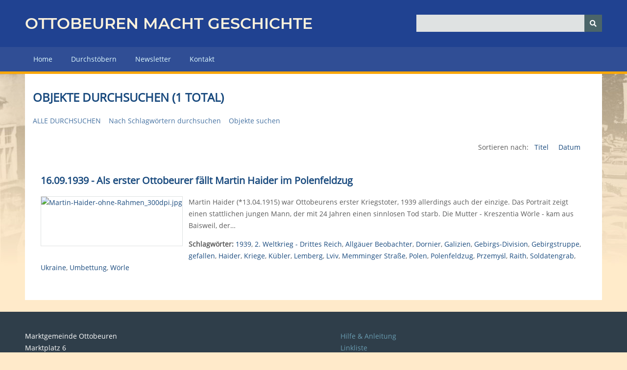

--- FILE ---
content_type: text/html; charset=utf-8
request_url: https://www.ottobeuren-macht-geschichte.de/items/browse/tag/Lviv
body_size: 3363
content:
<!DOCTYPE html>
<html class="winter" lang="de-DE">
<head>
    <meta charset="utf-8">
    <meta name="viewport" content="width=device-width, initial-scale=1">
        <meta name="author" content="Helmut Scharpf" />
            <meta name="copyright" content="Touristikamt Kur &amp; Kultur, Marktplatz 14, 87724 Ottobeuren" />
            <meta name="description" content="Das virtuelle Museum der Marktgemeinde Ottobeuren - unsere Ortsgeschichte in all ihren Facetten. ">
    
        <title>Objekte durchsuchen &middot; OTTOBEUREN MACHT GESCHICHTE - Das virtuelle Museum der Marktgemeinde Ottobeuren</title>

    <link rel="alternate" type="application/rss+xml" title="Omeka RSS Feed" href="/items/browse/tag/Lviv?output=rss2" /><link rel="alternate" type="application/atom+xml" title="Omeka Atom Feed" href="/items/browse/tag/Lviv?output=atom" />
    <!-- Plugin Stuff -->
    
    <!-- Stylesheets -->
    <link href="/application/views/scripts/css/public.css?v=3.1" media="screen" rel="stylesheet" type="text/css" >
<link href="/application/views/scripts/css/iconfonts.css?v=3.1" media="screen" rel="stylesheet" type="text/css" >
<link href="/themes/omg2/css/normalize.css?v=3.1" media="screen" rel="stylesheet" type="text/css" >
<link href="/themes/omg2/css/style.css?v=3.1" media="screen" rel="stylesheet" type="text/css" >
<link href="/themes/omg2/css/omg_menu.css?v=3.1" media="screen" rel="stylesheet" type="text/css" >
<link href="/themes/omg2/css/glide.core.min.css?v=3.1" media="screen" rel="stylesheet" type="text/css" >
<link href="/themes/omg2/css/glide.theme.min.css?v=3.1" media="screen" rel="stylesheet" type="text/css" >
<link href="/themes/omg2/css/dcaccordion.css?v=3.1" media="screen" rel="stylesheet" type="text/css" >
<link href="/themes/omg2/css/print.css?v=3.1" media="print" rel="stylesheet" type="text/css" >
    <!-- JavaScripts -->
    
    <script type="text/javascript" src="//ajax.googleapis.com/ajax/libs/jquery/3.6.0/jquery.min.js"></script>
<script type="text/javascript">
    //<!--
    window.jQuery || document.write("<script type=\"text\/javascript\" src=\"\/application\/views\/scripts\/javascripts\/vendor\/jquery.js?v=3.1\" charset=\"utf-8\"><\/script>")    //-->
</script>
<script type="text/javascript" src="//ajax.googleapis.com/ajax/libs/jqueryui/1.12.1/jquery-ui.min.js"></script>
<script type="text/javascript">
    //<!--
    window.jQuery.ui || document.write("<script type=\"text\/javascript\" src=\"\/application\/views\/scripts\/javascripts\/vendor\/jquery-ui.js?v=3.1\" charset=\"utf-8\"><\/script>")    //-->
</script>
<script type="text/javascript" src="/application/views/scripts/javascripts/vendor/jquery.ui.touch-punch.js"></script>
<script type="text/javascript">
    //<!--
    jQuery.noConflict();    //-->
</script>
<script type="text/javascript" src="/application/views/scripts/javascripts/vendor/selectivizr.js?v=3.1"></script>
<script type="text/javascript" src="/application/views/scripts/javascripts/vendor/jquery-accessibleMegaMenu.js?v=3.1"></script>
<script type="text/javascript" src="/application/views/scripts/javascripts/vendor/respond.js?v=3.1"></script>
<script type="text/javascript" src="/themes/omg2/javascripts/jquery-extra-selectors.js?v=3.1"></script>
<script type="text/javascript" src="/themes/omg2/javascripts/jquery.dcjqaccordion.2.7.js?v=3.1"></script>
<script type="text/javascript" src="/themes/omg2/javascripts/jquery.cookie.js?v=3.1"></script>
<script type="text/javascript" src="/themes/omg2/javascripts/seasons.js?v=3.1"></script>
<script type="text/javascript" src="/themes/omg2/javascripts/glide.js?v=3.1"></script>
<script type="text/javascript" src="/application/views/scripts/javascripts/globals.js?v=3.1"></script></head>
<body class="items browse">
    <a href="#content" id="skipnav">Zurück zur Hauptseite</a>
        <div id="wrap">
        <header role="banner">
            <div id="site-title">
                <a href="/">Ottobeuren macht Geschichte</a>
                            </div>
            <div id="search-container" role="search">
                                <form id="search-form" name="search-form" action="/search" aria-label="Suchen" method="get">    <input type="text" name="query" id="query" value="" title="Query" aria-label="Query" aria-labelledby="search-form query">        <button id="advanced-search" type="button" class="show-advanced button" aria-label="Optionen" title="Optionen" aria-labelledby="search-form search-options">
        <span class="icon" aria-hidden="true"></span>
    </button>
    <div id="advanced-form">
        <fieldset id="query-types">
            <legend>Suche mit folgendem Anfragetyp:</legend>
            <label><input type="radio" name="query_type" id="query_type-keyword" value="keyword">Schlüsselwort</label><br>
<label><input type="radio" name="query_type" id="query_type-boolean" value="boolean" checked="checked">Boolean</label><br>
<label><input type="radio" name="query_type" id="query_type-exact_match" value="exact_match">Exakte Übereinstimmung</label>        </fieldset>
                <fieldset id="record-types">
            <legend>Nur diese Datensatztypen durchsuchen:</legend>
                        <input type="checkbox" name="record_types[]" id="record_types-Item" value="Item" checked="checked"> <label for="record_types-Item">Objekt</label><br>
                        <input type="checkbox" name="record_types[]" id="record_types-File" value="File" checked="checked"> <label for="record_types-File">Datei</label><br>
                        <input type="checkbox" name="record_types[]" id="record_types-Collection" value="Collection" checked="checked"> <label for="record_types-Collection">Sammlung</label><br>
                    </fieldset>
                <p><a href="/items/search">Erweiterte Suche (nur Objekte)</a></p>
    </div>
        <button name="submit_search" id="submit_search" type="submit" value="Senden" title="Senden" class="button" aria-label="Senden" aria-labelledby="search-form submit_search"><span class="icon" aria-hidden="true"></span></button></form>
                            </div>
                    </header>

        <nav id="top-nav" class="top" role="navigation">
            <ul class="navigation">
    <li>
        <a href="/">Home</a>
    </li>
    <li>
        <a href="/items/tags">Durchstöbern</a>
    </li>
    <li>
        <a href="/newsletter">Newsletter</a>
    </li>
    <li>
        <a href="/contact">Kontakt</a>
    </li>
</ul>        </nav>

<div id="backdrop">
        <div id="content" role="main" tabindex="-1">

            
<h1>Objekte durchsuchen (1 total)</h1>

<nav class="items-nav navigation secondary-nav">
    <ul class="navigation">
    <li class="active">
        <a href="/items/browse">Alle durchsuchen</a>
    </li>
    <li>
        <a href="/items/tags">Nach Schlagwörtern durchsuchen</a>
    </li>
    <li>
        <a href="/items/search">Objekte suchen</a>
    </li>
</ul></nav>




<div id="sort-links">
    <span class="sort-label">Sortieren nach:</span><ul id="sort-links-list"><li  ><a href="/items/browse/tag/Lviv?sort_field=Dublin+Core%2CTitle">Titel <span aria-label="Sortiere steigend" title="Sortiere steigend"></span></a></li><li  ><a href="/items/browse/tag/Lviv?sort_field=Dublin+Core%2CDate">Datum <span aria-label="Sortiere steigend" title="Sortiere steigend"></span></a></li></ul></div>


<div class="item hentry">
    <h2><a href="/items/show/375" class="permalink"><strong>16.09.1939 - Als erster Ottobeurer fällt Martin Haider im Polenfeldzug</strong></a></h2>
    <div class="item-meta">
        <div class="item-img">
        <a href="/items/show/375"><img src="https://www.ottobeuren-macht-geschichte.de/files/square_thumbnails/1106b6bc683b5c0d708cb03f2dbac898.jpg" alt="Martin-Haider-ohne-Rahmen_300dpi.jpg" title="Martin-Haider-ohne-Rahmen_300dpi.jpg"></a>    </div>
    
        <div class="item-description">
        Martin Haider (*13.04.1915) war Ottobeurens erster Kriegstoter, 1939 allerdings auch der einzige. Das Portrait zeigt einen stattlichen jungen Mann, der mit 24 Jahren einen sinnlosen Tod starb.
Die Mutter - Kreszentia Wörle - kam aus Baisweil, der…    </div>
    
        <div class="tags"><p><strong>Schlagwörter:</strong>
        <a href="/items/browse?tags=1939" rel="tag">1939</a>, <a href="/items/browse?tags=2.+Weltkrieg+-+Drittes+Reich" rel="tag">2. Weltkrieg - Drittes Reich</a>, <a href="/items/browse?tags=Allg%C3%A4uer+Beobachter" rel="tag">Allgäuer Beobachter</a>, <a href="/items/browse?tags=Dornier" rel="tag">Dornier</a>, <a href="/items/browse?tags=Galizien" rel="tag">Galizien</a>, <a href="/items/browse?tags=Gebirgs-Division" rel="tag">Gebirgs-Division</a>, <a href="/items/browse?tags=Gebirgstruppe" rel="tag">Gebirgstruppe</a>, <a href="/items/browse?tags=gefallen" rel="tag">gefallen</a>, <a href="/items/browse?tags=Haider" rel="tag">Haider</a>, <a href="/items/browse?tags=Kriege" rel="tag">Kriege</a>, <a href="/items/browse?tags=K%C3%BCbler" rel="tag">Kübler</a>, <a href="/items/browse?tags=Lemberg" rel="tag">Lemberg</a>, <a href="/items/browse?tags=Lviv" rel="tag">Lviv</a>, <a href="/items/browse?tags=Memminger+Stra%C3%9Fe" rel="tag">Memminger Straße</a>, <a href="/items/browse?tags=Polen" rel="tag">Polen</a>, <a href="/items/browse?tags=Polenfeldzug" rel="tag">Polenfeldzug</a>, <a href="/items/browse?tags=Przemy%C5%9Bl" rel="tag">Przemyśl</a>, <a href="/items/browse?tags=Raith" rel="tag">Raith</a>, <a href="/items/browse?tags=Soldatengrab" rel="tag">Soldatengrab</a>, <a href="/items/browse?tags=Ukraine" rel="tag">Ukraine</a>, <a href="/items/browse?tags=Umbettung" rel="tag">Umbettung</a>, <a href="/items/browse?tags=W%C3%B6rle" rel="tag">Wörle</a></p>
    </div>
    
    
    </div><!-- end class="item-meta" -->
</div><!-- end class="item hentry" -->





</div><!-- end content -->
</div><!-- end backdrop -->

<footer role="contentinfo">

    <div id="custom-footer-text">
                <p>Marktgemeinde Ottobeuren<br />Marktplatz 6<br />87724 Ottobeuren<br />T. +49 (0)8332/9219-50<br /><br /><a href="https://test.ottobeuren-macht-geschichte.de/contact">info@ottobeuren-macht-geschichte.de</a><br /><a href="https://test.ottobeuren-macht-geschichte.de/#">www.ottobeuren-macht-geschichte.de</a></p>
                    </div>

    <div>
        <ul>
            <li>
                <a href="/hilfe">Hilfe & Anleitung</a>
            </li>
            <li>
                <a href="/linkliste">Linkliste</a>
            </li>
            <li>
                <a href="/impressum">Impressum</a>
            </li>
            <li>
                <a href="/datenschutz">Datenschutzerklärung</a>
            </li>
            <li>
                <a href="/admin">Login</a>
            </li>

        </ul>
    </div>


    
</footer>

</div><!--end wrap-->

<script type="text/javascript">
jQuery(document).ready(function () {
    Omeka.showAdvancedForm();
    Omeka.skipNav();
    Omeka.megaMenu("#top-nav");
    Seasons.mobileSelectNav();
});
</script>
<script type="text/javascript">
  var _paq = window._paq || [];
  /* tracker methods like "setCustomDimension" should be called before "trackPageView" */
  _paq.push(['trackPageView']);
  _paq.push(['enableLinkTracking']);
  (function() {
    var u="//tracker.comu.de/";
    _paq.push(['setTrackerUrl', u+'matomo.php']);
    _paq.push(['setSiteId', '46']);
    var d=document, g=d.createElement('script'), s=d.getElementsByTagName('script')[0];
    g.type='text/javascript'; g.async=true; g.defer=true; g.src=u+'matomo.js'; s.parentNode.insertBefore(g,s);
  })();
</script>
</body>

</html>
